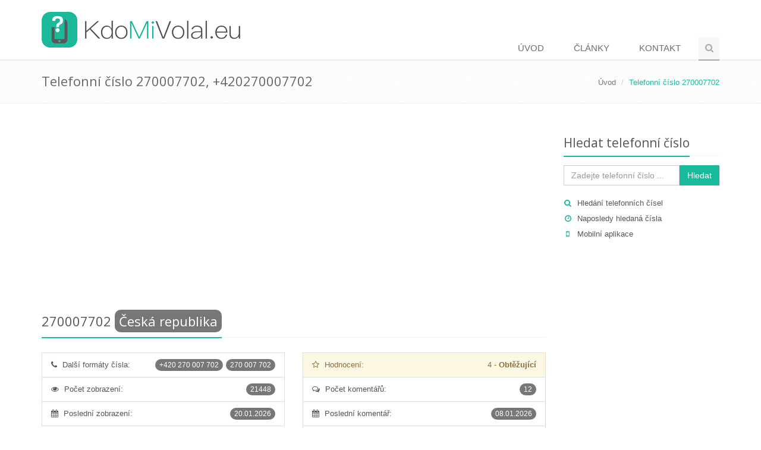

--- FILE ---
content_type: text/html; charset=utf-8
request_url: https://www.google.com/recaptcha/api2/aframe
body_size: 267
content:
<!DOCTYPE HTML><html><head><meta http-equiv="content-type" content="text/html; charset=UTF-8"></head><body><script nonce="zSdpdn8AvMhNLlCjZ35tRA">/** Anti-fraud and anti-abuse applications only. See google.com/recaptcha */ try{var clients={'sodar':'https://pagead2.googlesyndication.com/pagead/sodar?'};window.addEventListener("message",function(a){try{if(a.source===window.parent){var b=JSON.parse(a.data);var c=clients[b['id']];if(c){var d=document.createElement('img');d.src=c+b['params']+'&rc='+(localStorage.getItem("rc::a")?sessionStorage.getItem("rc::b"):"");window.document.body.appendChild(d);sessionStorage.setItem("rc::e",parseInt(sessionStorage.getItem("rc::e")||0)+1);localStorage.setItem("rc::h",'1768961835940');}}}catch(b){}});window.parent.postMessage("_grecaptcha_ready", "*");}catch(b){}</script></body></html>